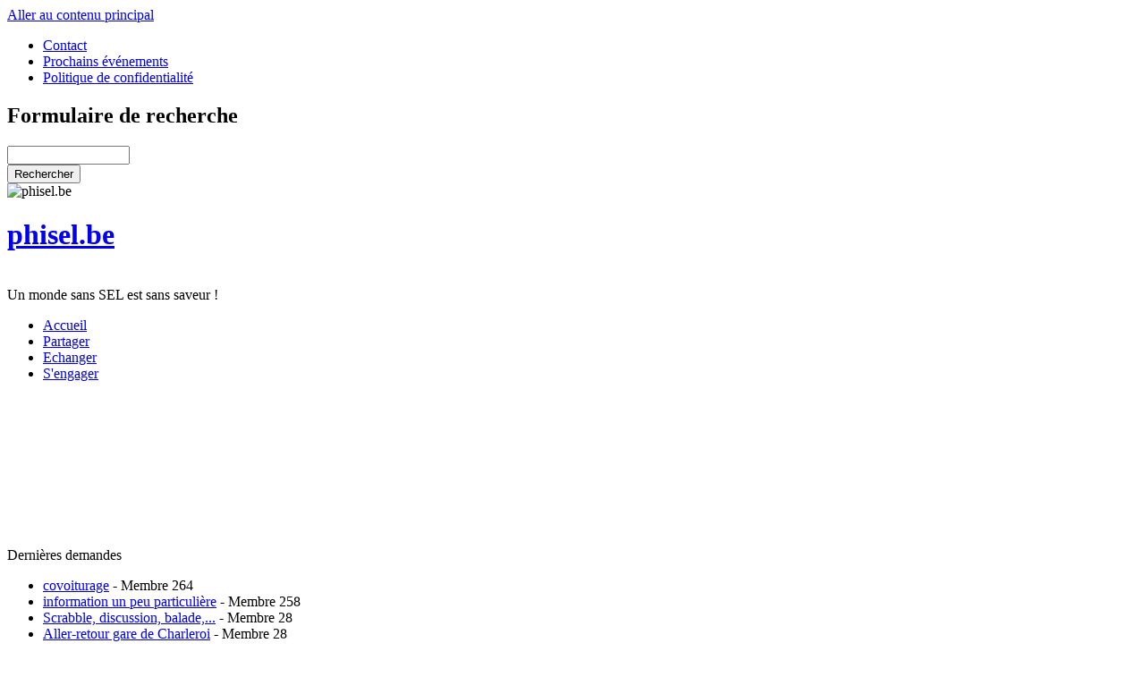

--- FILE ---
content_type: text/html; charset=utf-8
request_url: https://phisel.be/
body_size: 5077
content:
<!DOCTYPE html PUBLIC "-//W3C//DTD XHTML+RDFa 1.0//EN"
  "http://www.w3.org/MarkUp/DTD/xhtml-rdfa-1.dtd">
<html xmlns="http://www.w3.org/1999/xhtml" xml:lang="fr" version="XHTML+RDFa 1.0" dir="ltr">

<head profile="http://www.w3.org/1999/xhtml/vocab">
  <meta http-equiv="Content-Type" content="text/html; charset=utf-8" />
<meta name="Generator" content="Drupal 7 (http://drupal.org)" />
<link rel="canonical" href="/home" />
<link rel="shortlink" href="/node/3" />
  <title>Accueil | phisel.be</title>
  <link type="text/css" rel="stylesheet" href="https://phisel.be/sites/phisel.be/files/css/css_xE-rWrJf-fncB6ztZfd2huxqgxu4WO-qwma6Xer30m4.css" media="all" />
<link type="text/css" rel="stylesheet" href="https://phisel.be/sites/phisel.be/files/css/css_om84jGWxbPBWuYBTR2vUI1Ia2K345IdL5wgcAZli3LY.css" media="all" />
<link type="text/css" rel="stylesheet" href="https://phisel.be/sites/phisel.be/files/css/css_vndAsagVM-CtQrm31LnfqbqkepxWvPXiTHE2rWdqNRY.css" media="all" />
<link type="text/css" rel="stylesheet" href="https://phisel.be/sites/phisel.be/files/css/css_Yj1RiaS-QdAC5zLR30wp2ga00u7rATkfEckILl3lacU.css" media="all" />
  <script type="text/javascript" src="https://phisel.be/sites/phisel.be/files/js/js_YD9ro0PAqY25gGWrTki6TjRUG8TdokmmxjfqpNNfzVU.js"></script>
<script type="text/javascript" src="https://phisel.be/sites/phisel.be/files/js/js_onbE0n0cQY6KTDQtHO_E27UBymFC-RuqypZZ6Zxez-o.js"></script>
<script type="text/javascript" src="https://phisel.be/sites/phisel.be/files/js/js_1_C9DUtcg9nXFaiS-ijr2NKaktrlTwnVvV_Q0foCPOc.js"></script>
<script type="text/javascript" src="https://phisel.be/sites/phisel.be/files/js/js_fFcq9RFK1BR_04H1vOMtSF2eKI2RmUBJUoCnSktRHD4.js"></script>
<script type="text/javascript">
<!--//--><![CDATA[//><!--
jQuery.extend(Drupal.settings, {"basePath":"\/","pathPrefix":"","setHasJsCookie":0,"ajaxPageState":{"theme":"sky_seldulac","theme_token":"OKyGdVVG9N3m454yGwVWQDWV7nT6gQi1cBmcfEaot4o","js":{"misc\/jquery.js":1,"misc\/jquery-extend-3.4.0.js":1,"misc\/jquery-html-prefilter-3.5.0-backport.js":1,"misc\/jquery.once.js":1,"misc\/drupal.js":1,"misc\/form-single-submit.js":1,"profiles\/cforge\/modules\/geofield_gmap\/geofield_gmap.js":1,"public:\/\/languages\/fr_feFoXJZMuILaKuVK4i7o2ZlwVbKlLzkttF7jP4hSLAc.js":1,"profiles\/cforge\/modules\/jquerymenu\/jquerymenu.js":1},"css":{"modules\/system\/system.base.css":1,"modules\/system\/system.menus.css":1,"modules\/system\/system.messages.css":1,"modules\/system\/system.theme.css":1,"modules\/aggregator\/aggregator.css":1,"modules\/comment\/comment.css":1,"modules\/field\/theme\/field.css":1,"profiles\/cforge\/modules\/geofield_gmap\/geofield_gmap.css":1,"modules\/node\/node.css":1,"modules\/search\/search.css":1,"modules\/user\/user.css":1,"profiles\/cforge\/modules\/calendar\/css\/calendar_multiday.css":1,"profiles\/cforge\/modules\/views\/css\/views.css":1,"sites\/all\/modules\/ckeditor\/css\/ckeditor.css":1,"profiles\/cforge\/modules\/mutual_credit\/mcapi.css":1,"sites\/all\/modules\/ctools\/css\/ctools.css":1,"profiles\/cforge\/modules\/jquerymenu\/jquerymenu.css":1,"profiles\/cforge\/modules\/mutual_credit\/extras\/signatures\/signatures.css":1,"profiles\/cforge\/modules\/offers_wants\/offers_wants.css":1,"profiles\/cforge\/cforge.css":1,"profiles\/cforge\/modules\/cforge_currencies\/cforge_currencies.css":1,"profiles\/cforge\/themes\/sky_seldulac\/style.css":1}},"jquerymenu":{"hover":0,"animate":0,"edit_link":0,"click_to_expand":0},"urlIsAjaxTrusted":{"\/":true,"\/home?destination=news":true}});
//--><!]]>
</script>
</head>
<body class="html front not-logged-in two-sidebars page-node page-node- page-node-3 node-type-page" >
  <div id="skip-link">
    <a href="#main-content" class="element-invisible element-focusable">Aller au contenu principal</a>
  </div>
    <meta content="initial-scale=1.0" name="viewport" />
<div id="wrapper">
  <div id="header">
      <div class="region region-headerright">
    <!-- start block.tpl.php -->
<div id="block-menu-secondary-menu" class="block block-menu">
<div class="content"><ul class="menu"><li class="first leaf"><a href="/contact">Contact</a></li>
<li class="leaf"><a href="/events-all">Prochains événements</a></li>
<li class="last leaf"><a href="/privacy-policy">Politique de confidentialité</a></li>
</ul></div>
</div>
<!-- start block.tpl.php -->
<!-- start block.tpl.php -->
<div id="block-search-form" class="block block-search">
<div class="content"><form action="/" method="post" id="search-block-form" accept-charset="UTF-8"><div><div class="container-inline">
      <h2 class="element-invisible">Formulaire de recherche</h2>
    <div class="form-item form-type-textfield form-item-search-block-form">
  <input title="Indiquer les termes à rechercher" type="text" id="edit-search-block-form--2" name="search_block_form" value="" size="15" maxlength="128" class="form-text" />
</div>
<div class="form-actions form-wrapper" id="edit-actions"><input type="submit" id="edit-submit" name="op" value="Rechercher" class="form-submit" /></div><input type="hidden" name="form_build_id" value="form-440VwRX2ro76HPODmMrpldc1W6LkwkLobAcCCQzPTnI" />
<input type="hidden" name="form_id" value="search_block_form" />
</div>
</div></form></div>
</div>
<!-- start block.tpl.php -->
  </div>
    <img src="https://phisel.be/sites/phisel.be/files/sky_seldulac_logo.jpg" alt="phisel.be" class="logo" title="phisel.be" />
        <h1>
      <a href="/" title="phisel.be">phisel.be</a>
    </h1>
    <br /><div class="slogan">Un monde sans SEL est sans saveur !  </div>  </div>

  <div id = "navigation">
    <div class ="wrap-center">
    <!-- the following can be either blocks, or defined in sky_seldulac_preprocess_page when I get time I'll make it all blocks -->
      <div class="region region-navigation">
    <!-- start block.tpl.php -->
<div id="block-menu-visitors" class="block block-menu">
<div class="content"><ul class="menu"><li class="first leaf active-trail"><a href="/home" title="Accueil" class="active-trail active">Accueil</a></li>
<li class="leaf"><a href="/share" title="Partager">Partager</a></li>
<li class="leaf"><a href="/start" title="Echanger">Echanger</a></li>
<li class="last leaf"><a href="/commit" title="S&#039;Engager">S&#039;engager</a></li>
</ul></div>
</div>
<!-- start block.tpl.php -->
  </div>
    </div>
  </div>

  
  <div class="container">
              <div id="sidebar-left" class="sidebar">
            <div class="region region-sidebar-first">
    <!-- start block.tpl.php -->
<div id="block-block-1" class="block block-block">
<div class="content"><object width="275" height="165">
  <param name="movie" value="https://www.youtube.com/v/fwy2sojt3ZM?fs=1&amp;hl=fr_FR" /><param name="allowFullScreen" value="true" /><param name="allowscriptaccess" value="always" /><embed src="https://www.youtube.com/v/fwy2sojt3ZM?fs=1&amp;hl=fr_FR" type="application/x-shockwave-flash" allowscriptaccess="always" allowfullscreen="true" width="275" height="165"></embed></object></div>
</div>
<!-- start block.tpl.php -->
<!-- start block.tpl.php -->
<div id="block-views-ow-wants-latest" class="block block-views">
  <div class="title">Dernières demandes</div>
<div class="content"><div class="view view-ow-wants view-id-ow_wants view-display-id-latest view-dom-id-ce9f14661fa48e59c457b6ddad3ccf30">
        
  
  
      <div class="view-content">
      <div class="item-list">    <ul>          <li class="views-row views-row-1 views-row-odd views-row-first">  
  <span class="views-field views-field-title">        <span class="field-content"><a href="/node/3226">covoiturage</a></span>  </span>  
  <span class="views-field views-field-name">        <span class="field-content">- <span class="username">Membre 264</span></span>  </span></li>
          <li class="views-row views-row-2 views-row-even">  
  <span class="views-field views-field-title">        <span class="field-content"><a href="/node/3225">information un peu particulière</a></span>  </span>  
  <span class="views-field views-field-name">        <span class="field-content">- <span class="username">Membre 258</span></span>  </span></li>
          <li class="views-row views-row-3 views-row-odd">  
  <span class="views-field views-field-title">        <span class="field-content"><a href="/node/3224">Scrabble, discussion, balade,...</a></span>  </span>  
  <span class="views-field views-field-name">        <span class="field-content">- <span class="username">Membre 28</span></span>  </span></li>
          <li class="views-row views-row-4 views-row-even">  
  <span class="views-field views-field-title">        <span class="field-content"><a href="/node/3223">Aller-retour gare de Charleroi</a></span>  </span>  
  <span class="views-field views-field-name">        <span class="field-content">- <span class="username">Membre 28</span></span>  </span></li>
          <li class="views-row views-row-5 views-row-odd views-row-last">  
  <span class="views-field views-field-title">        <span class="field-content"><a href="/node/3222">nourrir Stitch et Couscous</a></span>  </span>  
  <span class="views-field views-field-name">        <span class="field-content">- <span class="username">Membre 264</span></span>  </span></li>
      </ul></div>    </div>
  
  
  
      
<div class="more-link">
  <a href="/wants/all">
      </a>
</div>
  
      <div class="view-footer">
      Ces données ne peuvent être utilisées qu'entre les membres de phisel.be    </div>
  
  
</div></div>
</div>
<!-- start block.tpl.php -->
<!-- start block.tpl.php -->
<div id="block-views-ow-offers-latest" class="block block-views">
  <div class="title">Dernières offres</div>
<div class="content"><div class="view view-ow-offers view-id-ow_offers view-display-id-latest view-dom-id-99080cf4824d5ddff0c43d3f9ac8a19d">
        
  
  
      <div class="view-content">
      <div class="item-list">    <ul>          <li class="views-row views-row-1 views-row-odd views-row-first">  
  <span class="views-field views-field-title">        <span class="field-content"><a href="/node/3219">une vingtaine de bouteilles d&#039;eau de 5L à donner (vides!)</a></span>  </span>  
  <span class="views-field views-field-name">        <span class="field-content">- <span class="username">Membre 28</span></span>  </span></li>
          <li class="views-row views-row-2 views-row-even">  
  <span class="views-field views-field-title">        <span class="field-content"><a href="/node/3206">deux pneus quasi neufs</a></span>  </span>  
  <span class="views-field views-field-name">        <span class="field-content">- <span class="username">Membre 34</span></span>  </span></li>
          <li class="views-row views-row-3 views-row-odd">  
  <span class="views-field views-field-title">        <span class="field-content"><a href="/node/1010">Eveil musical (pour enfants 3 à 6 ans)</a></span>  </span>  
  <span class="views-field views-field-name">        <span class="field-content">- <span class="username">Membre 28</span></span>  </span></li>
          <li class="views-row views-row-4 views-row-even">  
  <span class="views-field views-field-title">        <span class="field-content"><a href="/node/571">Donner cours de musique (initiation au solfège, piano, flûte à bec ou traversière)</a></span>  </span>  
  <span class="views-field views-field-name">        <span class="field-content">- <span class="username">Membre 28</span></span>  </span></li>
          <li class="views-row views-row-5 views-row-odd views-row-last">  
  <span class="views-field views-field-title">        <span class="field-content"><a href="/node/570">Donner cours d&#039;anglais</a></span>  </span>  
  <span class="views-field views-field-name">        <span class="field-content">- <span class="username">Membre 28</span></span>  </span></li>
      </ul></div>    </div>
  
  
  
      
<div class="more-link">
  <a href="/offers/all">
      </a>
</div>
  
      <div class="view-footer">
      Ces données ne peuvent être utilisées qu'entre les membres de phisel.be    </div>
  
  
</div></div>
</div>
<!-- start block.tpl.php -->
<!-- start block.tpl.php -->
<div id="block-views-transactions-who-gave-what" class="block block-views">
  <div class="title">Échanges</div>
<div class="content"><div class="view view-transactions view-id-transactions view-display-id-who_gave_what view-dom-id-3aa45e833b90d0dc2c6382bedbeedbbe">
        
  
  
      <div class="view-content">
      <div class="item-list">    <ul>          <li class="">  
  <span class="views-field views-field-transaction-description">        <span class="field-content"><span class="username">Membre 28</span> a donné Brunch papote</span>  </span></li>
          <li class="">  
  <span class="views-field views-field-transaction-description">        <span class="field-content"><span class="username">Membre 28</span> a donné Transport hôpital </span>  </span></li>
          <li class="">  
  <span class="views-field views-field-transaction-description">        <span class="field-content"><span class="username">Membre 28</span> a donné Cours de maths </span>  </span></li>
          <li class="">  
  <span class="views-field views-field-transaction-description">        <span class="field-content"><span class="username">Membre 28</span> a donné transport</span>  </span></li>
          <li class="">  
  <span class="views-field views-field-transaction-description">        <span class="field-content"><span class="username">Membre 1</span> a donné Conversion de 10 bdp en 10 nuitées</span>  </span></li>
      </ul></div>    </div>
  
  
  
  
  
  
</div></div>
</div>
<!-- start block.tpl.php -->
  </div>
      </div>
        <div id="main">
      <div class="main-inner">
                          <h1 class="title">Accueil</h1>
                                                          <div class="region region-content">
    <!-- start block.tpl.php -->
<div id="block-system-main" class="block block-system">
<div class="content"><!-- start node.tpl.php -->
<div id="node-3" class="node node-page">
  
<div class="content">
  <div class="field field-name-body field-type-text-with-summary field-label-hidden"><div class="field-items"><div class="field-item even"><p><img src="/profiles/cforge/money-go-round.gif" align="right" style="margin:0 0 7em 1.5em" /></p>
<h4 style="clear:none">Bienvenue</h4>
<p>SEL veut dire « Système d’Échange Local ».</p>
<p>PhiSEL couvre l'entité de Philippeville et ses environs.  </p>
<p>C'est une association de fait dont les membres échangent entre eux des services, des savoirs et des biens. Les échanges sont mesurés dans une unité autre que l'euro : le bout'PhiSEL, (en abrégé, bdp) dans un esprit d’entraide de solidarité et de réciprocité.</p>
<p>La spécificité d'un SEL est de faciliter les échanges multidirectionnels : un membre reçoit un service de Pierre, mais rend "en échange" un service à Julie.</p>
<p>Pour certains, PhiSEL permet de suivre un cours, de donner un coup de main ou d'échanger des objets dans un cadre convivial sans toucher à son porte-monnaie. Pour d'autres, le SEL répond à un choix de vie, une envie de se positionner, une alternative au système consumériste.</p>
<p><strong><a href="/share">Commencez par Partager&gt;</a></strong></p>
</div></div></div></div>

</div>
<!-- end node.tpl.php -->
</div>
</div>
<!-- start block.tpl.php -->
  </div>
        <!-- END CONTENT -->
                                        </div>
      <!-- END MAIN INNER -->
    </div>
    <!-- END MAIN -->
          <div id="sidebar-right" class="sidebar">
          <div class="region region-sidebar-second">
    <!-- start block.tpl.php -->
<div id="block-user-login" class="block block-user">
  <div class="title">Connexion utilisateur</div>
<div class="content"><form action="/home?destination=news" method="post" id="user-login-form" accept-charset="UTF-8"><div><div class="form-item form-type-textfield form-item-name">
  <label for="edit-name">N° de membre <span class="form-required" title="Ce champ est requis.">*</span></label>
 <input type="text" id="edit-name" name="name" value="" size="15" maxlength="60" class="form-text required" />
<div class="description">Entrer votre n° de membre</div>
</div>
<div class="form-item form-type-password form-item-pass">
  <label for="edit-pass">Mot de passe <span class="form-required" title="Ce champ est requis.">*</span></label>
 <input type="password" id="edit-pass" name="pass" size="15" maxlength="128" class="form-text required" />
</div>
<div class="item-list"><ul><li class="first last"><a href="/user/password" title="Demander un nouveau mot de passe par courriel.">Demander un nouveau mot de passe</a></li>
</ul></div><input type="hidden" name="form_build_id" value="form-Mtoy8MBt1C5Da_gubRxJ58mLXvfh9-c-XsByfidN1nw" />
<input type="hidden" name="form_id" value="user_login_block" />
<div class="form-actions form-wrapper" id="edit-actions--2"><input type="submit" id="edit-submit--2" name="op" value="Se connecter" class="form-submit" /></div></div></form></div>
</div>
<!-- start block.tpl.php -->
<!-- start block.tpl.php -->
<div id="block-cforge-sel-promo" class="block block-cforge">
<div class="content"><iframe width="248" height=184 src="https://www.youtube.com/embed/fwy2sojt3ZM" frameborder="0" allowfullscreen></iframe></div>
</div>
<!-- start block.tpl.php -->
<!-- start block.tpl.php -->
<div id="block-views-comments-recent-block" class="block block-views">
  <div class="title">Commentaires récents</div>
<div class="content"><div class="view view-comments-recent view-id-comments_recent view-display-id-block view-dom-id-4ce559f602b5744143318079be2ae6cc">
        
  
  
      <div class="view-content">
        <div class="views-row views-row-1 views-row-odd views-row-first">
      
          <span class="username">Membre 266</span> a dit "<a href="/node/571">Intéressée pour Iris</a>"    </div>
  <div class="views-row views-row-2 views-row-even">
      
          <span class="username">Membre 264</span> a dit "<a href="/node/215">Bonjour, je suis disponible</a>"    </div>
  <div class="views-row views-row-3 views-row-odd">
      
          <span class="username">Membre 260</span> a dit "<a href="/node/3097">Quelqu’un pense y participer </a>"    </div>
  <div class="views-row views-row-4 views-row-even views-row-last">
      
          <span class="username">Membre 260</span> a dit "<a href="/node/3064">Courage! =D hahaha</a>"    </div>
    </div>
  
  
  
  
  
  
</div></div>
</div>
<!-- start block.tpl.php -->
  </div>
      </div>
    <!-- END SIDEBAR RIGHT -->
      </div>
  <!-- END CONTAINER -->
  <div class="push">&nbsp;</div>
</div>
<!-- END WRAPPER -->
<div id="footer">
  <div id="footer-content">
      </div>
  <div class="bottom">
    <span class="fl">&nbsp;</span>
    <span class="middle">&nbsp;</span>
    <span class="fr">&nbsp;</span>
  </div>
  <div id="credit">CommunityForge est une association gérée par des bénévoles, basée en France, <strong>entièrement</strong> financée par <a href=https://communityforge.net/fr/dons target=_blank>vos dons</a>.</div>
</div>
  <script defer src="https://static.cloudflareinsights.com/beacon.min.js/vcd15cbe7772f49c399c6a5babf22c1241717689176015" integrity="sha512-ZpsOmlRQV6y907TI0dKBHq9Md29nnaEIPlkf84rnaERnq6zvWvPUqr2ft8M1aS28oN72PdrCzSjY4U6VaAw1EQ==" data-cf-beacon='{"version":"2024.11.0","token":"01eab49fbd7c46a4a0588a7be7883755","r":1,"server_timing":{"name":{"cfCacheStatus":true,"cfEdge":true,"cfExtPri":true,"cfL4":true,"cfOrigin":true,"cfSpeedBrain":true},"location_startswith":null}}' crossorigin="anonymous"></script>
</body>
</html>
